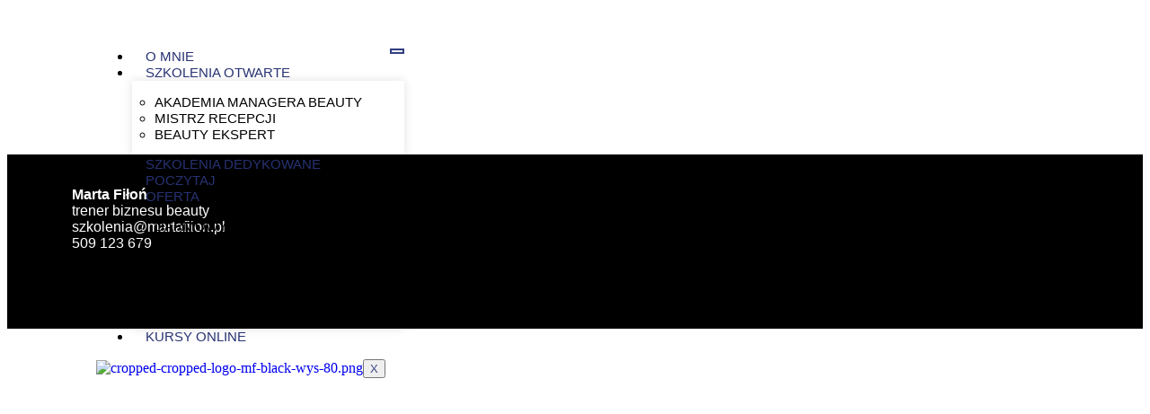

--- FILE ---
content_type: text/css; charset=utf-8
request_url: https://martafilon.pl/wp-content/cache/autoptimize/autoptimize_single_ea4fa4b85f2f3f3c5dd547f4d4b78cd0.php?ver=1769377514
body_size: 995
content:
.elementor-32672 .elementor-element.elementor-element-665b234{--display:flex;--flex-direction:column;--container-widget-width:100%;--container-widget-height:initial;--container-widget-flex-grow:0;--container-widget-align-self:initial;--flex-wrap-mobile:wrap}.elementor-32672 .elementor-element.elementor-element-38e94e88{--display:flex;--flex-direction:row;--container-widget-width:calc( ( 1 - var( --container-widget-flex-grow ) ) * 100% );--container-widget-height:100%;--container-widget-flex-grow:1;--container-widget-align-self:stretch;--flex-wrap-mobile:wrap;--justify-content:space-between;--align-items:center;--gap:10px 10px;--row-gap:10px;--column-gap:10px;--padding-top:10px;--padding-bottom:10px;--padding-left:45px;--padding-right:45px}.elementor-32672 .elementor-element.elementor-element-7f4e86b5{text-align:start}.elementor-32672 .elementor-element.elementor-element-7f4e86b5 img{width:230px}.elementor-32672 .elementor-element.elementor-element-756478d9 .elementskit-menu-hamburger:hover{background-color:#313f82}.elementor-32672 .elementor-element.elementor-element-756478d9>.elementor-widget-container{margin:0 0 0 54px}.elementor-32672 .elementor-element.elementor-element-756478d9{z-index:15}.elementor-32672 .elementor-element.elementor-element-756478d9 .elementskit-menu-container{height:70px;border-radius:0}.elementor-32672 .elementor-element.elementor-element-756478d9 .elementskit-navbar-nav>li>a{font-family:"Roboto",Sans-serif;font-size:15px;font-weight:500;text-transform:capitalize;color:#273272;padding:0 15px}.elementor-32672 .elementor-element.elementor-element-756478d9 .elementskit-navbar-nav>li>a:hover{color:#00acff}.elementor-32672 .elementor-element.elementor-element-756478d9 .elementskit-navbar-nav>li>a:focus{color:#00acff}.elementor-32672 .elementor-element.elementor-element-756478d9 .elementskit-navbar-nav>li>a:active{color:#00acff}.elementor-32672 .elementor-element.elementor-element-756478d9 .elementskit-navbar-nav>li:hover>a{color:#00acff}.elementor-32672 .elementor-element.elementor-element-756478d9 .elementskit-navbar-nav>li:hover>a .elementskit-submenu-indicator{color:#00acff}.elementor-32672 .elementor-element.elementor-element-756478d9 .elementskit-navbar-nav>li>a:hover .elementskit-submenu-indicator{color:#00acff}.elementor-32672 .elementor-element.elementor-element-756478d9 .elementskit-navbar-nav>li>a:focus .elementskit-submenu-indicator{color:#00acff}.elementor-32672 .elementor-element.elementor-element-756478d9 .elementskit-navbar-nav>li>a:active .elementskit-submenu-indicator{color:#00acff}.elementor-32672 .elementor-element.elementor-element-756478d9 .elementskit-navbar-nav>li.current-menu-item>a{color:#00acff}.elementor-32672 .elementor-element.elementor-element-756478d9 .elementskit-navbar-nav>li.current-menu-ancestor>a{color:#00acff}.elementor-32672 .elementor-element.elementor-element-756478d9 .elementskit-navbar-nav>li.current-menu-ancestor>a .elementskit-submenu-indicator{color:#00acff}.elementor-32672 .elementor-element.elementor-element-756478d9 .elementskit-navbar-nav>li>a .elementskit-submenu-indicator{color:#021343;fill:#021343}.elementor-32672 .elementor-element.elementor-element-756478d9 .elementskit-navbar-nav>li>a .ekit-submenu-indicator-icon{color:#021343;fill:#021343}.elementor-32672 .elementor-element.elementor-element-756478d9 .elementskit-navbar-nav .elementskit-submenu-panel>li>a{font-family:"Roboto",Sans-serif;font-size:15px;font-weight:400;padding:6px 0 7px;color:#000}.elementor-32672 .elementor-element.elementor-element-756478d9 .elementskit-navbar-nav .elementskit-submenu-panel>li>a:hover{color:#121147}.elementor-32672 .elementor-element.elementor-element-756478d9 .elementskit-navbar-nav .elementskit-submenu-panel>li>a:focus{color:#121147}.elementor-32672 .elementor-element.elementor-element-756478d9 .elementskit-navbar-nav .elementskit-submenu-panel>li>a:active{color:#121147}.elementor-32672 .elementor-element.elementor-element-756478d9 .elementskit-navbar-nav .elementskit-submenu-panel>li:hover>a{color:#121147}.elementor-32672 .elementor-element.elementor-element-756478d9 .elementskit-navbar-nav .elementskit-submenu-panel>li.current-menu-item>a{color:#707070 !important}.elementor-32672 .elementor-element.elementor-element-756478d9 .elementskit-submenu-panel{padding:15px 15px 15px 25px}.elementor-32672 .elementor-element.elementor-element-756478d9 .elementskit-navbar-nav .elementskit-submenu-panel{border-radius:0;min-width:220px;box-shadow:0px 0px 10px 0px rgba(0,0,0,.12)}.elementor-32672 .elementor-element.elementor-element-756478d9 .elementskit-menu-hamburger{float:right;border-style:solid;border-color:#313f82}.elementor-32672 .elementor-element.elementor-element-756478d9 .elementskit-menu-hamburger .elementskit-menu-hamburger-icon{background-color:#313f82}.elementor-32672 .elementor-element.elementor-element-756478d9 .elementskit-menu-hamburger>.ekit-menu-icon{color:#313f82}.elementor-32672 .elementor-element.elementor-element-756478d9 .elementskit-menu-hamburger:hover .elementskit-menu-hamburger-icon{background-color:rgba(255,255,255,.5)}.elementor-32672 .elementor-element.elementor-element-756478d9 .elementskit-menu-hamburger:hover>.ekit-menu-icon{color:rgba(255,255,255,.5)}.elementor-32672 .elementor-element.elementor-element-756478d9 .elementskit-menu-close{color:#313f82}.elementor-32672 .elementor-element.elementor-element-756478d9 .elementskit-menu-close:hover{color:rgba(0,0,0,.5)}.elementor-32672 .elementor-element.elementor-element-663eb786 .elementor-repeater-item-5eb0945>a :is(i,svg){color:#111;fill:#111}.elementor-32672 .elementor-element.elementor-element-663eb786 .elementor-repeater-item-5eb0945>a{background-color:rgba(255,255,255,0)}.elementor-32672 .elementor-element.elementor-element-663eb786 .elementor-repeater-item-5eb0945>a:hover{color:#4852ba}.elementor-32672 .elementor-element.elementor-element-663eb786 .elementor-repeater-item-5eb0945>a:hover svg path{stroke:#4852ba;fill:#4852ba}.elementor-32672 .elementor-element.elementor-element-663eb786 .elementor-repeater-item-98fdd10>a :is(i,svg){color:#111;fill:#111}.elementor-32672 .elementor-element.elementor-element-663eb786 .elementor-repeater-item-98fdd10>a:hover{color:#0077b5}.elementor-32672 .elementor-element.elementor-element-663eb786 .elementor-repeater-item-98fdd10>a:hover svg path{stroke:#0077b5;fill:#0077b5}.elementor-32672 .elementor-element.elementor-element-663eb786 .elementor-repeater-item-e2aa959>a :is(i,svg){color:#111;fill:#111}.elementor-32672 .elementor-element.elementor-element-663eb786 .elementor-repeater-item-e2aa959>a:hover{color:#e4405f}.elementor-32672 .elementor-element.elementor-element-663eb786 .elementor-repeater-item-e2aa959>a:hover svg path{stroke:#e4405f;fill:#e4405f}.elementor-32672 .elementor-element.elementor-element-663eb786 .ekit_social_media{text-align:right}.elementor-32672 .elementor-element.elementor-element-663eb786 .ekit_social_media>li{display:inline-block;margin:0 0 0 20px}.elementor-32672 .elementor-element.elementor-element-663eb786 .ekit_social_media>li>a{text-decoration:none}.elementor-32672 .elementor-element.elementor-element-663eb786 .ekit_social_media>li>a i{font-size:15px}.elementor-32672 .elementor-element.elementor-element-663eb786 .ekit_social_media>li>a svg{max-width:15px}@media(max-width:1024px){.elementor-32672 .elementor-element.elementor-element-38e94e88{--justify-content:space-between;--align-items:center;--container-widget-width:calc( ( 1 - var( --container-widget-flex-grow ) ) * 100% );--padding-top:15px;--padding-bottom:15px;--padding-left:15px;--padding-right:15px}.elementor-32672 .elementor-element.elementor-element-756478d9 .elementskit-nav-identity-panel{padding:10px 0}.elementor-32672 .elementor-element.elementor-element-756478d9 .elementskit-menu-container{max-width:350px;border-radius:0}.elementor-32672 .elementor-element.elementor-element-756478d9 .elementskit-navbar-nav>li>a{color:#000;padding:10px 15px}.elementor-32672 .elementor-element.elementor-element-756478d9 .elementskit-navbar-nav .elementskit-submenu-panel>li>a{padding:15px}.elementor-32672 .elementor-element.elementor-element-756478d9 .elementskit-navbar-nav .elementskit-submenu-panel{border-radius:0}.elementor-32672 .elementor-element.elementor-element-756478d9 .elementskit-menu-hamburger{padding:8px;width:45px;border-radius:3px}.elementor-32672 .elementor-element.elementor-element-756478d9 .elementskit-menu-close{padding:8px;margin:12px;width:45px;border-radius:3px}.elementor-32672 .elementor-element.elementor-element-756478d9 .elementskit-nav-logo>img{max-width:160px;max-height:60px}.elementor-32672 .elementor-element.elementor-element-756478d9 .elementskit-nav-logo{margin:5px 0;padding:5px}}@media(max-width:767px){.elementor-32672 .elementor-element.elementor-element-7f4e86b5 img{width:210px}.elementor-32672 .elementor-element.elementor-element-756478d9 .elementskit-menu-hamburger{border-width:1px}.elementor-32672 .elementor-element.elementor-element-756478d9 .elementskit-nav-logo>img{max-width:120px;max-height:50px}}

--- FILE ---
content_type: text/css; charset=utf-8
request_url: https://martafilon.pl/wp-content/cache/autoptimize/autoptimize_single_43f8aff97b8b548549661d13abe17f30.php?ver=1769377514
body_size: 351
content:
.elementor-29426 .elementor-element.elementor-element-17eb737{--display:flex;--flex-direction:row;--container-widget-width:initial;--container-widget-height:100%;--container-widget-flex-grow:1;--container-widget-align-self:stretch;--flex-wrap-mobile:wrap;--gap:0px 0px;--row-gap:0px;--column-gap:0px}.elementor-29426 .elementor-element.elementor-element-17eb737:not(.elementor-motion-effects-element-type-background),.elementor-29426 .elementor-element.elementor-element-17eb737>.elementor-motion-effects-container>.elementor-motion-effects-layer{background-color:#000}.elementor-29426 .elementor-element.elementor-element-088a25d{--display:flex;--flex-direction:column;--container-widget-width:100%;--container-widget-height:initial;--container-widget-flex-grow:0;--container-widget-align-self:initial;--flex-wrap-mobile:wrap}.elementor-29426 .elementor-element.elementor-element-8f67368{font-family:"Archivo",Sans-serif}.elementor-29426 .elementor-element.elementor-element-296a2c3 .elementor-repeater-item-be56353>a :is(i,svg){color:#fff;fill:#fff}.elementor-29426 .elementor-element.elementor-element-296a2c3 .elementor-repeater-item-be56353>a:hover{background-color:#3b5998}.elementor-29426 .elementor-element.elementor-element-296a2c3 .elementor-repeater-item-e2bf00e>a :is(i,svg){color:#fff;fill:#fff}.elementor-29426 .elementor-element.elementor-element-296a2c3 .elementor-repeater-item-e2bf00e>a:hover{background-color:#1da1f2}.elementor-29426 .elementor-element.elementor-element-296a2c3 .elementor-repeater-item-1606fc9>a :is(i,svg){color:#fff;fill:#fff}.elementor-29426 .elementor-element.elementor-element-296a2c3 .elementor-repeater-item-1606fc9>a:hover{background-color:#0077b5}.elementor-29426 .elementor-element.elementor-element-296a2c3 .ekit_social_media{text-align:left}.elementor-29426 .elementor-element.elementor-element-296a2c3 .ekit_social_media>li>a{text-align:center;text-decoration:none;border-radius:50%;width:30px;height:30px;line-height:28px}.elementor-29426 .elementor-element.elementor-element-296a2c3 .ekit_social_media>li{display:inline-block;margin:5px}.elementor-29426 .elementor-element.elementor-element-6b6cad6{--display:flex;--flex-direction:column;--container-widget-width:100%;--container-widget-height:initial;--container-widget-flex-grow:0;--container-widget-align-self:initial;--flex-wrap-mobile:wrap}.elementor-29426 .elementor-element.elementor-element-e6043ac{--display:grid;--e-con-grid-template-columns:repeat(1,1fr);--e-con-grid-template-rows:repeat(2,1fr);--grid-auto-flow:row}@media(max-width:1024px){.elementor-29426 .elementor-element.elementor-element-e6043ac{--grid-auto-flow:row}}@media(min-width:768px){.elementor-29426 .elementor-element.elementor-element-088a25d{--width:50%}.elementor-29426 .elementor-element.elementor-element-6b6cad6{--width:50%}}@media(max-width:767px){.elementor-29426 .elementor-element.elementor-element-8f67368{font-size:13px;line-height:1.7em}.elementor-29426 .elementor-element.elementor-element-296a2c3 .ekit_social_media>li>a i{font-size:16px}.elementor-29426 .elementor-element.elementor-element-296a2c3 .ekit_social_media>li>a svg{max-width:16px}.elementor-29426 .elementor-element.elementor-element-e6043ac{--e-con-grid-template-columns:repeat(1,1fr);--e-con-grid-template-rows:repeat(2,1fr);--grid-auto-flow:row}}

--- FILE ---
content_type: text/css; charset=utf-8
request_url: https://martafilon.pl/wp-content/cache/autoptimize/autoptimize_single_aec5b1f391fc9eed4dfac6b3ab896b60.php?ver=2.7.2
body_size: 3721
content:
:root{--rpi-star-size:22px;--rpi-star-color:#fb8e28;--rpi-star-empty:url("data:image/svg+xml;utf8,%3Csvg xmlns='http://www.w3.org/2000/svg' viewBox='0 0 24 24'%3E%3Cpath d='M11.48 3.499a.562.562 0 0 1 1.04 0l2.125 5.111a.563.563 0 0 0 .475.345l5.518.442c.499.04.701.663.321.988l-4.204 3.602a.563.563 0 0 0-.182.557l1.285 5.385a.562.562 0 0 1-.84.61l-4.725-2.885a.562.562 0 0 0-.586 0L6.982 20.54a.562.562 0 0 1-.84-.61l1.285-5.386a.562.562 0 0 0-.182-.557l-4.204-3.602a.562.562 0 0 1 .321-.988l5.518-.442a.563.563 0 0 0 .475-.345L11.48 3.5Z' fill='none' stroke='%23cccccc' stroke-width='1.5' stroke-linejoin='round'/%3E%3C/svg%3E");--rpi-star-mask:url("data:image/svg+xml;utf8,%3Csvg xmlns='http://www.w3.org/2000/svg' viewBox='0 0 24 24'%3E%3Cpath d='M10.7881 3.21068C11.2364 2.13274 12.7635 2.13273 13.2118 3.21068L15.2938 8.2164L20.6979 8.64964C21.8616 8.74293 22.3335 10.1952 21.4469 10.9547L17.3295 14.4817L18.5874 19.7551C18.8583 20.8908 17.6229 21.7883 16.6266 21.1798L11.9999 18.3538L7.37329 21.1798C6.37697 21.7883 5.14158 20.8908 5.41246 19.7551L6.67038 14.4817L2.55303 10.9547C1.66639 10.1952 2.13826 8.74293 3.302 8.64964L8.70609 8.2164L10.7881 3.21068Z'/%3E%3C/svg%3E")}.rpi-star,.rpi-stars-tripadvisor,.rpi-stars-yelp{display:flex;align-items:center;gap:var(--gap,4px)}.rpi-star[data-rating]:before{content:attr(data-rating);color:var(--rpi-star-color);font-size:var(--head-grade-fs,18px);font-weight:var(--head-grade-weight,900)}.rpi-star i{padding:0 2px;cursor:pointer!important}.rpi-star:hover i{background-color:var(--rpi-star-color,#fb8e28)!important}.rpi-star i:hover~i{background-color:#ccc!important}.rpi-star i,.rpi-star[data-rating]:after{content:'';width:var(--rpi-star-size)!important;height:var(--rpi-star-size)!important;background-color:var(--rpi-star-color)!important;-webkit-mask-image:var(--rpi-star-mask)!important;-webkit-mask-repeat:no-repeat!important;-webkit-mask-position:center!important;-webkit-mask-size:contain!important;mask-image:var(--rpi-star-mask)!important;mask-repeat:no-repeat!important;mask-position:center!important;mask-size:contain!important}.rpi-star+.rpi-stars{--stars-offset:1;--stars:calc(var(--stars-max) - var(--stars-offset))}.rpi-stars,span.rpi-stars{--stars:5;--stars-max:5;--fs:calc(var(--rpi-star-size) - 4px);--rating-ch:3ch;--gap:-2px;--offset:calc(var(--rating-ch) + var(--gap));position:relative!important;display:inline-block!important;width:calc(var(--stars) * var(--rpi-star-size))!important;height:var(--rpi-star-size)!important;font-size:var(--fs)!important;font-weight:900!important;color:var(--rpi-star-color)!important;text-indent:calc(var(--offset) * -1)!important;margin-left:var(--offset)!important;line-height:var(--rpi-star-size)!important;white-space:nowrap!important;background-image:var(--rpi-star-empty)!important;background-repeat:repeat-x!important;background-position:left center!important;background-size:var(--rpi-star-size) var(--rpi-star-size)!important}.rpi-stars:empty,span.rpi-stars:empty{text-indent:0!important;margin-left:0!important}.rpi-stars:before{content:''!important;position:absolute!important;inset:0!important;width:clamp(0%,calc(((var(--rating) - var(--stars-offset,0))/ (var(--stars-max) - var(--stars-offset,0))) * 100%),100%)!important;background-color:var(--rpi-star-color)!important;-webkit-mask-image:var(--rpi-star-mask)!important;-webkit-mask-repeat:repeat-x!important;-webkit-mask-position:left center!important;-webkit-mask-size:var(--rpi-star-size) var(--rpi-star-size)!important;mask-image:var(--rpi-star-mask)!important;mask-repeat:repeat-x!important;mask-position:left center!important;mask-size:var(--rpi-star-size) var(--rpi-star-size)!important}.rpi-stars-yelp{--empty-color:#ccc;--five-color:#fb433c;--four-color:#ff643d;--three-color:#ff8742;--two-color:#ffad48;--one-color:#ffcc4b;--rpi-star-size:20px;--rating:0;--gap:3px;--radius:3px;display:inline-flex!important;gap:var(--gap)!important;line-height:0!important;vertical-align:top!important}.rpi-stars-yelp i{position:relative!important;display:inline-block!important;font-style:normal!important;flex:0 0 auto!important;width:var(--rpi-star-size)!important;height:var(--rpi-star-size)!important;border-radius:var(--radius)!important;background-color:var(--empty-color)!important;background-image:linear-gradient(90deg,var(--star-color) 0 calc(var(--fill,0) * 1%),transparent calc(var(--fill,0) * 1%))!important;background-repeat:no-repeat!important;background-size:100% 100%!important;box-sizing:border-box!important}.rpi-stars-yelp i:after{content:''!important;position:absolute!important;inset:0!important;background-color:#fff!important;-webkit-mask-image:var(--rpi-star-mask)!important;-webkit-mask-repeat:no-repeat!important;-webkit-mask-size:70% 70%!important;-webkit-mask-position:center!important;mask-image:var(--rpi-star-mask)!important;mask-repeat:no-repeat!important;mask-size:70% 70%!important;mask-position:center!important}.rpi-stars-yelp[data-rating]:before{content:attr(data-rating);color:var(--star-color);font-size:var(--head-grade-fs,18px);font-weight:var(--head-grade-weight,900)}.rpi-stars-yelp i:first-child{--fill:clamp(0, (var(--rating) - 0) * 100, 100)}.rpi-stars-yelp i:nth-child(2){--fill:clamp(0, (var(--rating) - 1) * 100, 100)}.rpi-stars-yelp i:nth-child(3){--fill:clamp(0, (var(--rating) - 2) * 100, 100)}.rpi-stars-yelp i:nth-child(4){--fill:clamp(0, (var(--rating) - 3) * 100, 100)}.rpi-stars-yelp i:nth-child(5){--fill:clamp(0, (var(--rating) - 4) * 100, 100)}.rpi-stars-yelp[data-stars^="1"]{--rating:1.5;--star-color:var(--one-color)}.rpi-stars-yelp[data-stars="1"]{--rating:1}.rpi-stars-yelp[data-stars^="2"]{--rating:2.5;--star-color:var(--two-color)}.rpi-stars-yelp[data-stars="2"]{--rating:2}.rpi-stars-yelp[data-stars^="3"]{--rating:3.5;--star-color:var(--three-color)}.rpi-stars-yelp[data-stars="3"]{--rating:3}.rpi-stars-yelp[data-stars^="4"]{--rating:4.5;--star-color:var(--four-color)}.rpi-stars-yelp[data-stars="4"]{--rating:4}.rpi-stars-yelp[data-stars^="5"]{--rating:5;--star-color:var(--five-color)}.rpi-stars-tripadvisor{--empty-color:#fff;--border-color:#5ba672;--fill-color:#5ba672;--rpi-dot-size:18px;--rating:0;--gap:4px;--border:3px;display:inline-flex!important;gap:var(--gap)!important;line-height:0!important;vertical-align:top!important}.rpi-stars-tripadvisor i{width:var(--rpi-dot-size)!important;height:var(--rpi-dot-size)!important;display:inline-block!important;position:relative!important;flex:0 0 auto!important;box-sizing:border-box!important;border-radius:999px!important;border:var(--border) solid var(--border-color)!important;background-color:var(--empty-color)!important;background-image:linear-gradient(90deg,var(--fill-color) 0 calc(var(--fill,0) * 1%),transparent calc(var(--fill,0) * 1%))!important;background-repeat:no-repeat!important;background-size:100% 100%!important}.rpi-stars-tripadvisor[data-rating]:before{content:attr(data-rating);color:var(--fill-color);font-size:var(--head-grade-fs,18px);font-weight:var(--head-grade-weight,900)}.rpi-stars-tripadvisor i:first-child{--fill:clamp(0, (var(--rating) - 0) * 100, 100)}.rpi-stars-tripadvisor i:nth-child(2){--fill:clamp(0, (var(--rating) - 1) * 100, 100)}.rpi-stars-tripadvisor i:nth-child(3){--fill:clamp(0, (var(--rating) - 2) * 100, 100)}.rpi-stars-tripadvisor i:nth-child(4){--fill:clamp(0, (var(--rating) - 3) * 100, 100)}.rpi-stars-tripadvisor i:nth-child(5){--fill:clamp(0, (var(--rating) - 4) * 100, 100)}.rpi-stars-tripadvisor[data-stars^="1"]{--rating:1.5}.rpi-stars-tripadvisor[data-stars="1"]{--rating:1}.rpi-stars-tripadvisor[data-stars^="2"]{--rating:2.5}.rpi-stars-tripadvisor[data-stars="2"]{--rating:2}.rpi-stars-tripadvisor[data-stars^="3"]{--rating:3.5}.rpi-stars-tripadvisor[data-stars="3"]{--rating:3}.rpi-stars-tripadvisor[data-stars^="4"]{--rating:4.5}.rpi-stars-tripadvisor[data-stars="4"]{--rating:4}.rpi-stars-tripadvisor[data-stars^="5"]{--rating:5}.rpi-star-fb{--size:18px;--tail-w:calc(var(--size) / 3);--tail-h:calc(var(--size) / 3.6);--tail-offset:calc(var(--size) / 4.5);--tail-overlap:1px}.rpi-star-fb{--color:#fa3e3e;--radius:2px;position:relative!important;display:block!important;width:var(--size);height:var(--size);background-color:var(--color)!important;border-radius:var(--radius);white-space:nowrap!important;font-size:calc(var(--size) - 2px)!important;line-height:1!important;vertical-align:middle!important;text-indent:calc(var(--size) + 6px)!important}.rpi-star-fb:before{content:'';position:absolute;left:var(--tail-offset);bottom:calc((var(--tail-h) - var(--tail-overlap)) * -1);width:0;height:0;border-top:var(--tail-h) solid var(--color);border-right:var(--tail-w) solid transparent}.rpi-star-fb:after{content:''!important;position:absolute!important;inset:0!important;background-color:#fff!important;-webkit-mask-image:var(--rpi-star-mask)!important;-webkit-mask-repeat:no-repeat!important;-webkit-mask-size:70% 70%!important;-webkit-mask-position:center!important;mask-image:var(--rpi-star-mask)!important;mask-repeat:no-repeat!important;mask-size:60% 60%!important;mask-position:center!important}.rpi-star-fb[data-rating="1"]{--color:#ccc}.trustreviews,.trustreviews *,.trustreviews :after,.trustreviews :before{box-sizing:border-box}.trustreviews{display:block;direction:ltr;font-size:var(--font-size,16px);font-family:var(--font-family);font-style:normal;font-weight:400;text-align:start;line-height:normal;overflow:visible;text-decoration:none;list-style-type:disc;box-sizing:border-box;visibility:visible!important}.trustreviews div,.trustreviews span{margin:0;padding:0;color:inherit;font:inherit;line-height:normal;letter-spacing:normal;text-transform:none;text-decoration:none;border:0;background:0 0}.trustreviews a{color:inherit;text-decoration:none;background:0 0;cursor:pointer;outline:0}.trustreviews a:focus-visible{outline:2px solid currentColor;outline-offset:2px}.trustreviews img{display:block;max-width:100%;height:auto;border:0;vertical-align:middle}.trustreviews i{font-style:normal;font-weight:inherit;line-height:0;vertical-align:middle}.trustreviews svg{display:inline-block;width:auto;height:auto;vertical-align:middle;overflow:visible}.trustreviews svg use{opacity:1;visibility:visible}.trustreviews .trustreviews-flex{display:inline-flex;align-items:center;gap:var(--gap,2px);flex-direction:var(--dir,column);align-items:var(--align,star);flex-wrap:var(--wrap,nowrap);overflow:var(--overflow,visible)}.trustreviews .trustreviews-rating{color:#0866ff!important;font-size:21px!important;font-weight:700!important;vertical-align:middle!important;line-height:normal!important}.trustreviews .trustreviews-powered{color:#555!important}.trustreviews [data-platform=google] .trustreviews-powered img{max-width:144px!important}.trustreviews [data-platform=yelp] .trustreviews-powered img{max-height:25px!important;vertical-align:sub!important}.trustreviews [data-platform=facebook] .trustreviews-powered span{color:#0866ff!important;font-weight:600!important;opacity:.8!important}.trustreviews [data-platform=tripadvisor] .trustreviews-powered span{color:#5ba672!important;font-weight:600!important;opacity:.8!important}.trustreviews [data-platform=facebook],.trustreviews [data-rev=facebook]{--rpi-star-color:#4569f5}.trustreviews .trustreviews-list-review{position:relative;margin-top:15px!important}.trustreviews .trustreviews-left{display:table-cell!important;vertical-align:top!important}[dir=ltr] .trustreviews-left{padding-right:10px!important}[dir=rtl] .trustreviews-left{padding-left:10px!important}.trustreviews .trustreviews-img{min-width:50px!important;max-width:none!important;height:50px!important;overflow:hidden!important;border:none!important;border-radius:50%!important;box-shadow:0 0 2px rgba(0,0,0,.12),0 2px 4px rgba(0,0,0,.24)!important}.trustreviews [data-rev=google] .trustreviews-img{overflow:visible!important}.trustreviews .trustreviews-right{display:table-cell!important;vertical-align:top!important;width:10000px!important}.trustreviews .trustreviews-place.trustreviews-place-center{text-align:center!important}.trustreviews .trustreviews-place.trustreviews-place-center .trustreviews-left{display:block!important}.trustreviews .trustreviews-name{color:#000!important;font-size:100%!important;font-weight:700!important;padding-right:6px!important;text-decoration:none!important}.trustreviews .trustreviews-review .trustreviews-name{white-space:nowrap;text-overflow:ellipsis;overflow:hidden}.trustreviews a.trustreviews-name{color:#427fed!important;text-decoration:none!important}.trustreviews .trustreviews-header .trustreviews-name{font-size:120%!important}.trustreviews .trustreviews-time{color:#555!important;font-size:13px!important}.trustreviews .trustreviews-text{color:#222!important;font-size:15px!important;line-height:24px!important;max-width:100%!important;overflow:hidden!important;white-space:pre-wrap!important;word-break:break-word!important}.trustreviews .trustreviews-text .trustreviews-stars{padding-right:7px!important}.trustreviews .wp-more{display:none}.trustreviews .wp-more-toggle{color:#136aaf!important;cursor:pointer!important;text-decoration:none!important}.trustreviews .trustreviews-url{display:block;margin:10px 0!important;color:#136aaf!important;text-align:center!important}.trustreviews.wp-dark .trustreviews-name{color:#eee!important}.trustreviews.wp-dark .trustreviews-time{color:#bbb!important}.trustreviews.wp-dark .trustreviews-text{color:#ececec!important}.trustreviews-fb{padding:2px;width:16px!important;height:16px!important;border-radius:50%;background:#0866ff!important}.trustreviews-ta{padding:3px;width:16px!important;height:16px!important;border-radius:50%;background:#00eb5b!important}.trustreviews-feedback span:first-child{margin-right:8px}.trustreviews{display:block!important;width:100%!important;padding-bottom:20px!important;text-align:left!important;direction:ltr!important;box-sizing:border-box!important}.trustreviews .trustreviews-row{display:-ms-flexbox!important;display:flex!important;flex-wrap:nowrap!important;align-items:center!important;-ms-flex-wrap:nowrap!important;-ms-flex-align:center!important}.trustreviews .trustreviews-row-xs{-ms-flex-wrap:wrap!important;flex-wrap:wrap!important}.trustreviews .trustreviews-row-x .trustreviews-header+.trustreviews-content .trustreviews-review,.trustreviews .trustreviews-row-xs .trustreviews-content,.trustreviews .trustreviews-row-xs .trustreviews-header,.trustreviews .trustreviews-row-xs .trustreviews-review{-ms-flex:0 0 100%;flex:0 0 100%;max-width:100%}.trustreviews .trustreviews-row-xl .trustreviews-header+.trustreviews-content{-ms-flex:0 0 83.333333%;flex:0 0 83.333333%;max-width:83.333333%}.trustreviews .trustreviews-row-l .trustreviews-header+.trustreviews-content{-ms-flex:0 0 80%;flex:0 0 80%;max-width:80%}.trustreviews .trustreviews-row-m .trustreviews-header+.trustreviews-content{-ms-flex:0 0 75%;flex:0 0 75%;max-width:75%}.trustreviews .trustreviews-row-s .trustreviews-header+.trustreviews-content{-ms-flex:0 0 66.666666%;flex:0 0 66.666666%;max-width:66.666666%}.trustreviews .trustreviews-row-s .trustreviews-header+.trustreviews-content .trustreviews-review,.trustreviews .trustreviews-row-x .trustreviews-header,.trustreviews .trustreviews-row-x .trustreviews-header+.trustreviews-content,.trustreviews .trustreviews-row-x .trustreviews-review{-ms-flex:0 0 50%;flex:0 0 50%;max-width:50%}.trustreviews .trustreviews-row-m .trustreviews-header+.trustreviews-content .trustreviews-review,.trustreviews .trustreviews-row-s .trustreviews-header,.trustreviews .trustreviews-row-s .trustreviews-review{-ms-flex:0 0 33.333333%;flex:0 0 33.333333%;max-width:33.333333%}.trustreviews .trustreviews-row-l .trustreviews-review,.trustreviews .trustreviews-row-m .trustreviews-header,.trustreviews .trustreviews-row-m .trustreviews-review{-ms-flex:0 0 25%;flex:0 0 25%;max-width:25%}.trustreviews .trustreviews-row-l .trustreviews-header,.trustreviews .trustreviews-row-xl .trustreviews-review{-ms-flex:0 0 20%;flex:0 0 20%;max-width:20%}.trustreviews .trustreviews-row-xl .trustreviews-header{-ms-flex:0 0 16.666666%;flex:0 0 16.666666%;max-width:16.666666%}.trustreviews .trustreviews-content{position:relative!important;min-width:0!important}.trustreviews .trustreviews-content-inner{position:relative!important}.trustreviews .trustreviews-header-inner,.trustreviews .trustreviews-review-inner{display:flex;flex-direction:column;gap:12px;position:relative!important;margin:0 10px!important;padding:16px!important;width:100%!important}.trustreviews:not(.wp-dark) .trustreviews-review-inner.trustreviews-backgnd{background:#fafafa!important}.trustreviews .trustreviews-review-inner.trustreviews-round{border-radius:12px!important}.trustreviews .trustreviews-review-inner.trustreviews-shadow{box-shadow:0 0 2px rgba(0,0,0,.12),0 2px 4px rgba(0,0,0,.24)!important}.trustreviews .trustreviews-review-inner>svg{position:absolute!important;top:10px!important;right:10px!important;width:18px!important;height:18px!important}.trustreviews .trustreviews-reviews{display:flex!important;display:-ms-flexbox!important;overflow:hidden!important;scrollbar-width:none}.trustreviews .trustreviews-reviews::-webkit-scrollbar{display:none!important}.trustreviews .trustreviews-review{display:flex;position:relative!important;justify-content:center!important;align-items:center!important;flex-shrink:0!important}.trustreviews .trustreviews-controls{position:absolute!important;top:50%!important;width:100%!important}.trustreviews .trustreviews-btns{position:absolute!important;height:33px!important;width:33px!important;text-align:center!important;cursor:pointer!important;border-radius:50%!important;user-select:none!important;transition:all .2s ease-in-out!important}.trustreviews .trustreviews-btns svg path{fill:#aaa}.trustreviews .trustreviews-btns:hover svg path{fill:#555!important}.trustreviews .trustreviews-btns.trustreviews-prev{left:0!important;margin-left:-5px!important}.trustreviews .trustreviews-btns.trustreviews-next{right:0!important;margin-right:-5px!important}.trustreviews .trustreviews-dots{position:absolute!important;left:50%!important;display:flex!important;gap:12px!important;align-items:center!important;transform:translate(-50%,0)!important;text-align:center!important}.trustreviews .trustreviews-dot{display:inline-block!important;width:6px!important;height:6px!important;background:#ccc!important;border-radius:20px!important;cursor:pointer!important;opacity:.4!important;transition:all .2s ease-in-out!important}.trustreviews .trustreviews-dot:hover{opacity:1!important}.trustreviews .trustreviews-dot.active{width:8px!important;height:8px!important;opacity:1!important;background:#427fed!important}.trustreviews .trustreviews-review .trustreviews-left{display:block!important;overflow:visible!important;white-space:nowrap!important;text-overflow:ellipsis!important;line-height:24px!important}.trustreviews .trustreviews-review .trustreviews-stars{margin:15px 0 7px!important}.trustreviews .trustreviews-review .trustreviews-feedback{height:100px!important;overflow-y:auto!important}.trustreviews .trustreviews-review .trustreviews-feedback::-webkit-scrollbar{width:4px!important}.trustreviews .trustreviews-review .trustreviews-feedback::-webkit-scrollbar-track{-webkit-box-shadow:inset 0 0 6px rgba(0,0,0,.3)!important;-webkit-border-radius:4px!important;border-radius:4px!important}.trustreviews .trustreviews-review .trustreviews-feedback::-webkit-scrollbar-thumb{-webkit-border-radius:10px!important;border-radius:10px!important;background:#ccc!important;-webkit-box-shadow:inset 0 0 6px rgba(0,0,0,.5)!important}.trustreviews .trustreviews-review .trustreviews-feedback::-webkit-scrollbar-thumb:window-inactive{background:#ccc!important}.trustreviews .trustreviews-wr{display:flex}.trustreviews .trustreviews-wr a{color:#fff!important;padding:4px 12px 8px!important;outline:0!important;border-radius:27px!important;background:#0a6cff!important;white-space:nowrap!important;text-shadow:1px 1px 0 #888!important;box-shadow:0 0 2px rgba(0,0,0,.12),0 2px 4px rgba(0,0,0,.24)!important;user-select:none!important;transition:all .2s ease-in-out!important}.trustreviews .trustreviews-wr a:hover{background:#1f67e7!important;box-shadow:0 0 2px rgba(0,0,0,.12),0 3px 5px rgba(0,0,0,.24)!important}.trustreviews .trustreviews-wr a:active{background:#0a6cff!important;box-shadow:none!important}.trustreviews .trustreviews-wr a svg{display:inline-block;width:16px;height:16px;padding:1px;margin:0 0 0 4px;background:#fff;border-radius:50%}.trustreviews[data-layout=slider] .trustreviews-reviews{margin:0 20px!important;padding:10px 0 15px!important;overflow-x:scroll!important;flex-wrap:nowrap!important;-ms-flex-wrap:nowrap!important;scroll-snap-type:x mandatory!important;scroll-behavior:smooth!important;-webkit-overflow-scrolling:touch!important}.trustreviews[data-layout=slider] .trustreviews-review{scroll-snap-align:start!important;transform-origin:center center!important;transform:scale(1)!important;transition:transform .5s!important}.trustreviews[data-layout=grid] .trustreviews-reviews{margin:10px!important;padding:0!important;flex-wrap:wrap!important;-ms-flex-wrap:wrap!important}.trustreviews[data-layout=grid] .trustreviews-review-inner{margin:10px!important}.trustreviews[data-layout=grid] .trustreviews-header-inner{margin:0 10px!important;padding:0!important}

--- FILE ---
content_type: text/css; charset=utf-8
request_url: https://martafilon.pl/wp-content/cache/autoptimize/autoptimize_single_62cc33a8875edabc43fa76567f97ca8e.php?ver=1.3.6
body_size: 191
content:
@font-face{font-family:'fontello';src:url(//martafilon.pl/wp-content/plugins/wp-edit-password-protected/assets/css/../font/fontello.eot?85645559);src:url(//martafilon.pl/wp-content/plugins/wp-edit-password-protected/assets/css/../font/fontello.eot?85645559#iefix) format('embedded-opentype'),url(//martafilon.pl/wp-content/plugins/wp-edit-password-protected/assets/css/../font/fontello.woff2?85645559) format('woff2'),url(//martafilon.pl/wp-content/plugins/wp-edit-password-protected/assets/css/../font/fontello.woff?85645559) format('woff'),url(//martafilon.pl/wp-content/plugins/wp-edit-password-protected/assets/css/../font/fontello.ttf?85645559) format('truetype'),url(//martafilon.pl/wp-content/plugins/wp-edit-password-protected/assets/css/../font/fontello.svg?85645559#fontello) format('svg');font-weight:400;font-style:normal}[class^=icon-]:before,[class*=" icon-"]:before{font-family:"fontello";font-style:normal;font-weight:400;speak:never;display:inline-block;text-decoration:inherit;width:1em;margin-right:.2em;text-align:center;font-variant:normal;text-transform:none;line-height:1em;margin-left:.2em;-webkit-font-smoothing:antialiased;-moz-osx-font-smoothing:grayscale}.icon-wpass-facebook:before{content:'\0c01'}.icon-wpass-twitter:before{content:'\1104'}.icon-wpass-linkedin:before{content:'\1c03'}.icon-wpass-pinterest:before{content:'\c014'}.icon-wpass-tumblr:before{content:'\c015'}.icon-wpass-youtube:before{content:'\c017'}.icon-wpass-instagram:before{content:'\c018'}.icon-wpass-url:before{content:'\c020'}

--- FILE ---
content_type: application/javascript
request_url: https://prism.app-us1.com/?a=68120862&u=https%3A%2F%2Fmartafilon.pl%2Felementor-16736%2F
body_size: 117
content:
window.visitorGlobalObject=window.visitorGlobalObject||window.prismGlobalObject;window.visitorGlobalObject.setVisitorId('47834edb-4155-49b1-9c11-3fb2cbfa7a88', '68120862');window.visitorGlobalObject.setWhitelistedServices('', '68120862');